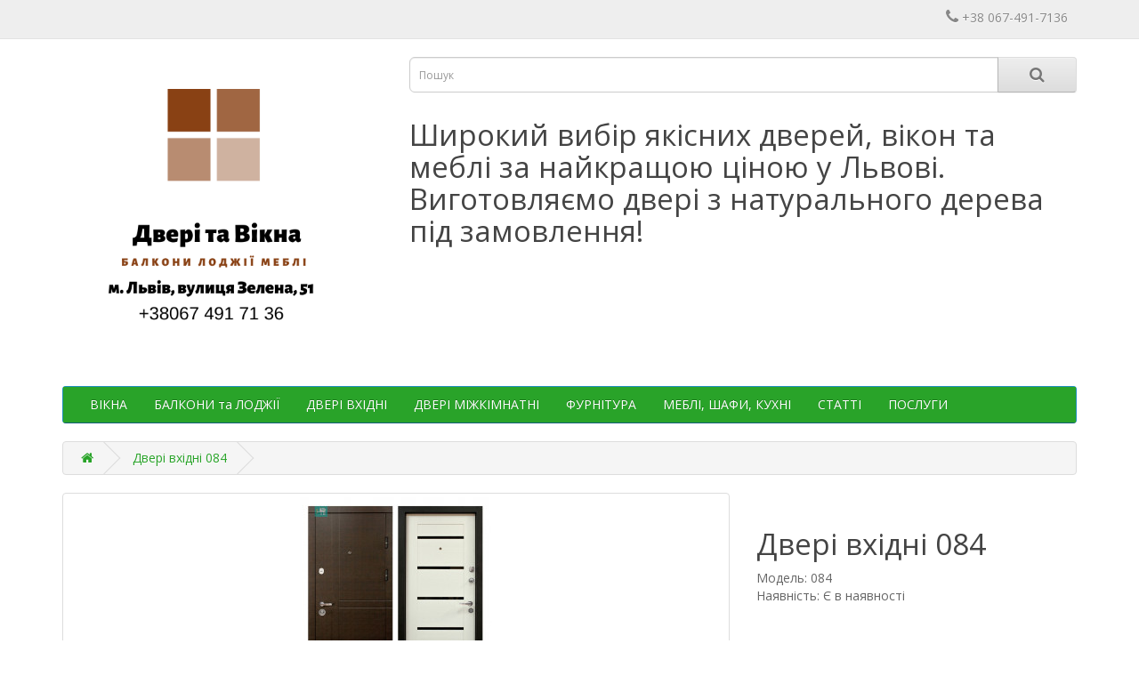

--- FILE ---
content_type: text/html; charset=utf-8
request_url: https://doors.lviv.ua/194
body_size: 5815
content:
<!DOCTYPE html>
<!--[if IE]><![endif]-->
<!--[if IE 8 ]><html dir="ltr" lang="ua" class="ie8"><![endif]-->
<!--[if IE 9 ]><html dir="ltr" lang="ua" class="ie9"><![endif]-->
<!--[if (gt IE 9)|!(IE)]><!-->
<html dir="ltr" lang="ua">
<!--<![endif]-->
<head>
<meta charset="UTF-8" />
<meta name="viewport" content="width=device-width, initial-scale=1">
<meta http-equiv="X-UA-Compatible" content="IE=edge">
<title>Вхідні двері у Львові безкоштовна доставка Зелена 51</title>
<base href="https://doors.lviv.ua/" />
<meta name="description" content="Вхідні двері у Львові безкоштовна доставка Зелена 51.Елітні вхідні двері  ☝380674917136 супер ціна+✅встановлення+✅гарантія." />
<meta name="keywords" content="Двері вхідні" />
<script src="catalog/view/javascript/jquery/jquery-2.1.1.min.js" type="text/javascript"></script>
<link href="catalog/view/javascript/bootstrap/css/bootstrap.min.css" rel="stylesheet" media="screen" />
<script src="catalog/view/javascript/bootstrap/js/bootstrap.min.js" type="text/javascript"></script>
<link href="catalog/view/javascript/font-awesome/css/font-awesome.min.css" rel="stylesheet" type="text/css" />
<link href="//fonts.googleapis.com/css?family=Open+Sans:400,400i,300,700" rel="stylesheet" type="text/css" />
<link href="catalog/view/theme/default/stylesheet/stylesheet.css" rel="stylesheet">
<link href="catalog/view/javascript/jquery/magnific/magnific-popup.css" type="text/css" rel="stylesheet" media="screen" />
<link href="catalog/view/javascript/jquery/datetimepicker/bootstrap-datetimepicker.min.css" type="text/css" rel="stylesheet" media="screen" />
<script src="catalog/view/javascript/jquery/magnific/jquery.magnific-popup.min.js" type="text/javascript"></script>
<script src="catalog/view/javascript/jquery/datetimepicker/moment/moment.min.js" type="text/javascript"></script>
<script src="catalog/view/javascript/jquery/datetimepicker/moment/moment-with-locales.min.js" type="text/javascript"></script>
<script src="catalog/view/javascript/jquery/datetimepicker/bootstrap-datetimepicker.min.js" type="text/javascript"></script>
<script src="catalog/view/javascript/common.js" type="text/javascript"></script>
<link href="https://doors.lviv.ua/194" rel="canonical" />
<link href="https://doors.lviv.ua/image/catalog/_Двері та Вікна_ (3).png" rel="icon" />


<!-- Google tag (gtag.js) -->
<script async src="https://www.googletagmanager.com/gtag/js?id=G-49TERBWSGV"></script>
<script>
  window.dataLayer = window.dataLayer || [];
  function gtag(){dataLayer.push(arguments);}
  gtag('js', new Date());

  gtag('config', 'G-49TERBWSGV');
</script>

<style type="text/css">
                .whishlist-hidden {
                display: none !important;
                }
                .price {
                font-size: 1.4em;
                font-weight: bold;
                }
                .control-label {
                font-size: medium;
                }
                .fa {
                font-size: 18px;
                }
                div.required label {
                font-size: medium;
                font-weight: bold;
                }
                body {
                font-weight: 500;
                font-size: 14px;
                }
                .product-thumb .button-group {
                display: none;
                }
                .list-inline li:nth-child(2), .list-inline li:nth-child(3), .list-inline li:nth-child(4) {
                display: none;
                }
                #cart {
                display: none;
                }
                td .btn-primary {
                display: none;
                }
                .collapse {
                background-color: #29a329 !important;
                }
                a {
                color: #29a329;
                }
                #logo h1 a {
                font-family: 'Roboto Slab', serif;
                font-style: italic;
                font-size: 1.2em;
                font-weight: bold;
                color: red;
                }
                #column-left a {
                font-weight: bold;
                font-size: 1.2em;
                color: black;
                }
                </style>
<body>
<nav id="top">
  <div class="container">
    
    <div id="top-links" class="nav pull-right">
      <ul class="list-inline">
        <li><a href="https://doors.lviv.ua/index.php?route=information/contact"><i class="fa fa-phone"></i></a> <span class="hidden-xs hidden-sm hidden-md">+38 067-491-7136</span></li>
        <li class="dropdown"><a href="https://doors.lviv.ua/index.php?route=account/account" title="Особистий кабінет" class="dropdown-toggle" data-toggle="dropdown"><i class="fa fa-user"></i> <span class="hidden-xs hidden-sm hidden-md">Особистий кабінет</span> <span class="caret"></span></a>
          <ul class="dropdown-menu dropdown-menu-right">
                        <li><a href="https://doors.lviv.ua/index.php?route=account/register">Реєстрація</a></li>
            <li><a href="https://doors.lviv.ua/index.php?route=account/login">Авторизація</a></li>
                      </ul>
        </li>
        
        <li><a href="https://doors.lviv.ua/index.php?route=checkout/cart" title="Кошик"><i class="fa fa-shopping-cart"></i> <span class="hidden-xs hidden-sm hidden-md">Кошик</span></a></li>
        <li><a href="https://doors.lviv.ua/index.php?route=checkout/checkout" title="Оформити замовлення"><i class="fa fa-share"></i> <span class="hidden-xs hidden-sm hidden-md">Оформити замовлення</span></a></li>
      </ul>
    </div>
  </div>
</nav>
<header>
  <div class="container">
    <div class="row">
      <div class="col-sm-4">
        <div id="logo"><a href="https://doors.lviv.ua/index.php?route=common/home"><img src="https://doors.lviv.ua/image/catalog/_Двері та Вікна_ (3).png" title="ДВЕРІ ВІКНА МЕБЛІ ВІД ВИРОБНИКА " alt="ДВЕРІ ВІКНА МЕБЛІ ВІД ВИРОБНИКА " class="img-responsive" /></a></div>
      </div>
      <div class="col-sm-8">
	<div class="row"><div class="col-sm-12"><div id="search" class="input-group">
  <input type="text" name="search" value="" placeholder="Пошук" class="form-control input-lg" />
  <span class="input-group-btn">
    <button type="button" class="btn btn-default btn-lg"><i class="fa fa-search"></i></button>
  </span>
</div></div></div>
        <div class="row"><div class="col-sm-12"><h1>Широкий вибір якісних дверей, вікон та меблі за найкращою ціною у Львові. Виготовляємо двері з натурального дерева під замовлення!</h1></div></div>
	</div>
    </div>
  </div>
</header>
<div class="container">
  <nav id="menu" class="navbar">
    <div class="navbar-header"><span id="category" class="visible-xs">Категорії</span>
      <button type="button" class="btn btn-navbar navbar-toggle" data-toggle="collapse" data-target=".navbar-ex1-collapse"><i class="fa fa-bars"></i></button>
    </div>
    <div class="collapse navbar-collapse navbar-ex1-collapse">
      <ul class="nav navbar-nav">
                        <li class="dropdown"><a href="https://doors.lviv.ua/vikna-lviv" class="dropdown-toggle" data-toggle="dropdown">ВІКНА</a>
          <div class="dropdown-menu">
            <div class="dropdown-inner">               <ul class="list-unstyled">
                                <li><a href="https://doors.lviv.ua/vikna-lviv/kbe">Вікна KBE (20)</a></li>
                                <li><a href="https://doors.lviv.ua/vikna-lviv/rehau">Вікна REHAU (22)</a></li>
                                <li><a href="https://doors.lviv.ua/vikna-lviv/steco">Вікна STEKO (20)</a></li>
                                <li><a href="https://doors.lviv.ua/vikna-lviv/aluplast">Вікна ALUPLAST (20)</a></li>
                                <li><a href="https://doors.lviv.ua/vikna-lviv/wds">Вікна WDS (21)</a></li>
                                <li><a href="https://doors.lviv.ua/vikna-lviv/derevo">Вікна дерев'яні (10)</a></li>
                                <li><a href="https://doors.lviv.ua/vikna-lviv/alumimiy">Вікна алюмінієві (3)</a></li>
                                <li><a href="https://doors.lviv.ua/vikna-lviv/pidviconnuk">Підвіконники (18)</a></li>
                                <li><a href="https://doors.lviv.ua/vikna-lviv/moskitni-sitki">Москітні сітки (3)</a></li>
                              </ul>
              </div>
            <a href="https://doors.lviv.ua/vikna-lviv" class="see-all">Показати усі ВІКНА</a> </div>
        </li>
                                <li><a href="https://doors.lviv.ua/balconies">БАЛКОНИ та ЛОДЖІЇ</a></li>
                                <li class="dropdown"><a href="https://doors.lviv.ua/dvery-vhidny" class="dropdown-toggle" data-toggle="dropdown">ДВЕРІ ВХІДНІ</a>
          <div class="dropdown-menu">
            <div class="dropdown-inner">               <ul class="list-unstyled">
                                <li><a href="https://doors.lviv.ua/dvery-vhidny/vhidniall">Двері вхідні (151)</a></li>
                                <li><a href="https://doors.lviv.ua/dvery-vhidny/kovany">Двері вхідні в будинок з ковкою і склопакетом (47)</a></li>
                              </ul>
                            <ul class="list-unstyled">
                                <li><a href="https://doors.lviv.ua/dvery-vhidny/dub">Двері вхідні з дубовими накладками (6)</a></li>
                              </ul>
              </div>
            <a href="https://doors.lviv.ua/dvery-vhidny" class="see-all">Показати усі ДВЕРІ ВХІДНІ</a> </div>
        </li>
                                <li class="dropdown"><a href="https://doors.lviv.ua/door-room" class="dropdown-toggle" data-toggle="dropdown">ДВЕРІ МІЖКІМНАТНІ</a>
          <div class="dropdown-menu">
            <div class="dropdown-inner">               <ul class="list-unstyled">
                                <li><a href="https://doors.lviv.ua/door-room/natur-derevo">Двері з натурального дерева (267)</a></li>
                                <li><a href="https://doors.lviv.ua/door-room/shpon">Двері Шпоновані (96)</a></li>
                                <li><a href="https://doors.lviv.ua/door-room/mdf">Двері з МДФ (5)</a></li>
                                <li><a href="https://doors.lviv.ua/door-room/dsp">Двері з ДСП (0)</a></li>
                                <li><a href="https://doors.lviv.ua/door-room/ecoshpon">Двері з екошпону (18)</a></li>
                                <li><a href="https://doors.lviv.ua/door-room/pvh">Двері з ПВХ (164)</a></li>
                                <li><a href="https://doors.lviv.ua/door-room/italy-shpon">Двері з італійського екошпону (131)</a></li>
                                <li><a href="https://doors.lviv.ua/door-room/laminovany">Двері ламіновані (0)</a></li>
                                <li><a href="https://doors.lviv.ua/index.php?route=product/category&amp;path=68_76">Двері комбіновані (0)</a></li>
                                <li><a href="https://doors.lviv.ua/door-room/scruty">Двері скритого монтажу (2)</a></li>
                                <li><a href="https://doors.lviv.ua/door-room/dvery-sauna">ДВЕРІ ДЛЯ САУНИ (3)</a></li>
                                <li><a href="https://doors.lviv.ua/door-room/whiteroom">Двері міжкімнатні білі (136)</a></li>
                              </ul>
              </div>
            <a href="https://doors.lviv.ua/door-room" class="see-all">Показати усі ДВЕРІ МІЖКІМНАТНІ</a> </div>
        </li>
                                <li><a href="https://doors.lviv.ua/furnitura">ФУРНІТУРА</a></li>
                                <li class="dropdown"><a href="https://doors.lviv.ua/mebly" class="dropdown-toggle" data-toggle="dropdown">МЕБЛІ, ШАФИ, КУХНІ</a>
          <div class="dropdown-menu">
            <div class="dropdown-inner">               <ul class="list-unstyled">
                                <li><a href="https://doors.lviv.ua/mebly/shafu">Шафи купе (двері для шаф купе) (16)</a></li>
                                <li><a href="https://doors.lviv.ua/mebly/kuhnyafabr">Кухні фабричні (13)</a></li>
                                <li><a href="https://doors.lviv.ua/index.php?route=product/category&amp;path=64_94">Кухні під замовлення (28)</a></li>
                                <li><a href="https://doors.lviv.ua/mebly/lizhko">Ліжка, Матраци (28)</a></li>
                                <li><a href="https://doors.lviv.ua/mebly/pruhozhi">Прихожі (6)</a></li>
                                <li><a href="https://doors.lviv.ua/mebly/spalny">Спальні (0)</a></li>
                                <li><a href="https://doors.lviv.ua/mebly/vytalnya">Вітальня (0)</a></li>
                                <li><a href="https://doors.lviv.ua/mebly/komod">Комоди, тумбочки (12)</a></li>
                                <li><a href="https://doors.lviv.ua/mebly/table">Столи (11)</a></li>
                                <li><a href="https://doors.lviv.ua/mebly/krislo">Крісла (0)</a></li>
                                <li><a href="https://doors.lviv.ua/mebly/duvanu">Дивани (6)</a></li>
                              </ul>
              </div>
            <a href="https://doors.lviv.ua/mebly" class="see-all">Показати усі МЕБЛІ, ШАФИ, КУХНІ</a> </div>
        </li>
                                <li><a href="https://doors.lviv.ua/statti">СТАТТІ</a></li>
                                <li><a href="https://doors.lviv.ua/poslugu">ПОСЛУГИ</a></li>
                      </ul>
    </div>
  </nav>
</div>
 

<div id="product-product" class="container">
  <ul class="breadcrumb">
        <li><a href="https://doors.lviv.ua/index.php?route=common/home"><i class="fa fa-home"></i></a></li>
        <li><a href="https://doors.lviv.ua/194">Двері вхідні 084</a></li>
      </ul>
  <div class="row">
                <div id="content" class="col-sm-12">
      <div class="row">                         <div class="col-sm-8">           <ul class="thumbnails">
                        <li><a class="thumbnail" href="https://doors.lviv.ua/image/cache/catalog/%20двері/зображення_viber_2021-01-12_15-18-44-500x500.jpg" title="Двері вхідні 084"><img src="https://doors.lviv.ua/image/cache/catalog/%20двері/зображення_viber_2021-01-12_15-18-44-228x228.jpg" title="Двері вхідні 084" alt="Двері вхідні 084" /></a></li>
                                  </ul>
                    <ul class="nav nav-tabs">
            <li class="active"><a href="#tab-description" data-toggle="tab">Опис</a></li>
                                  </ul>
          <div class="tab-content">
            <div class="tab-pane active" id="tab-description"><p>Двері вхідні<br></p></div>
                        </div>
        </div>
                                <div class="col-sm-4">
          <div class="btn-group">
            <button type="button" data-toggle="tooltip" class="btn btn-default whishlist-hidden" title="В закладки onclick="wishlist.add('559');"><i class="fa fa-heart"></i></button>
            <button type="button" data-toggle="tooltip" class="btn btn-default" title="порівняння" style="display:none" onclick="compare.add('559');"><i class="fa fa-exchange"></i></button>
          </div>
          <h1>Двері вхідні 084</h1>
          <ul class="list-unstyled">
                        <li>Модель: 084</li>
                        <li>Наявність: Є в наявності</li>
          </ul>
                    <ul class="list-unstyled">
                        <li>
              
            </li>
                                                          </ul>
                    <div id="product">                         <a id="button-cart"  class="btn btn-primary btn-lg btn-block" href='index.php?route=information/requestcallback' target="_blank">Замовити звортній дзвінок</a>






            </div>
           </div>
      </div>
                    </div>
    </div>
</div>
<script type="text/javascript"><!--
$('select[name=\'recurring_id\'], input[name="quantity"]').change(function(){
	$.ajax({
		url: 'index.php?route=product/product/getRecurringDescription',
		type: 'post',
		data: $('input[name=\'product_id\'], input[name=\'quantity\'], select[name=\'recurring_id\']'),
		dataType: 'json',
		beforeSend: function() {
			$('#recurring-description').html('');
		},
		success: function(json) {
			$('.alert-dismissible, .text-danger').remove();

			if (json['success']) {
				$('#recurring-description').html(json['success']);
			}
		}
	});
});
//--></script> 
<script type="text/javascript"><!--
$('#button-cart').on('click', function() {
	$.ajax({
		url: 'index.php?route=checkout/cart/add',
		type: 'post',
		data: $('#product input[type=\'text\'], #product input[type=\'hidden\'], #product input[type=\'radio\']:checked, #product input[type=\'checkbox\']:checked, #product select, #product textarea'),
		dataType: 'json',
		beforeSend: function() {
			$('#button-cart').button('loading');
		},
		complete: function() {
			$('#button-cart').button('reset');
		},
		success: function(json) {
			$('.alert-dismissible, .text-danger').remove();
			$('.form-group').removeClass('has-error');

			if (json['error']) {
				if (json['error']['option']) {
					for (i in json['error']['option']) {
						var element = $('#input-option' + i.replace('_', '-'));

						if (element.parent().hasClass('input-group')) {
							element.parent().after('<div class="text-danger">' + json['error']['option'][i] + '</div>');
						} else {
							element.after('<div class="text-danger">' + json['error']['option'][i] + '</div>');
						}
					}
				}

				if (json['error']['recurring']) {
					$('select[name=\'recurring_id\']').after('<div class="text-danger">' + json['error']['recurring'] + '</div>');
				}

				// Highlight any found errors
				$('.text-danger').parent().addClass('has-error');
			}

			if (json['success']) {
				$('.breadcrumb').after('<div class="alert alert-success alert-dismissible">' + json['success'] + '<button type="button" class="close" data-dismiss="alert">&times;</button></div>');

				$('#cart > button').html('<span id="cart-total"><i class="fa fa-shopping-cart"></i> ' + json['total'] + '</span>');

				$('html, body').animate({ scrollTop: 0 }, 'slow');

				$('#cart > ul').load('index.php?route=common/cart/info ul li');
			}
		},
        error: function(xhr, ajaxOptions, thrownError) {
            alert(thrownError + "\r\n" + xhr.statusText + "\r\n" + xhr.responseText);
        }
	});
});
//--></script> 
<script type="text/javascript"><!--
$('.date').datetimepicker({
	language: '',
	pickTime: false
});

$('.datetime').datetimepicker({
	language: '',
	pickDate: true,
	pickTime: true
});

$('.time').datetimepicker({
	language: '',
	pickDate: false
});

$('button[id^=\'button-upload\']').on('click', function() {
	var node = this;

	$('#form-upload').remove();

	$('body').prepend('<form enctype="multipart/form-data" id="form-upload" style="display: none;"><input type="file" name="file" /></form>');

	$('#form-upload input[name=\'file\']').trigger('click');

	if (typeof timer != 'undefined') {
    	clearInterval(timer);
	}

	timer = setInterval(function() {
		if ($('#form-upload input[name=\'file\']').val() != '') {
			clearInterval(timer);

			$.ajax({
				url: 'index.php?route=tool/upload',
				type: 'post',
				dataType: 'json',
				data: new FormData($('#form-upload')[0]),
				cache: false,
				contentType: false,
				processData: false,
				beforeSend: function() {
					$(node).button('loading');
				},
				complete: function() {
					$(node).button('reset');
				},
				success: function(json) {
					$('.text-danger').remove();

					if (json['error']) {
						$(node).parent().find('input').after('<div class="text-danger">' + json['error'] + '</div>');
					}

					if (json['success']) {
						alert(json['success']);

						$(node).parent().find('input').val(json['code']);
					}
				},
				error: function(xhr, ajaxOptions, thrownError) {
					alert(thrownError + "\r\n" + xhr.statusText + "\r\n" + xhr.responseText);
				}
			});
		}
	}, 500);
});
//--></script> 
<script type="text/javascript"><!--
$('#review').delegate('.pagination a', 'click', function(e) {
    e.preventDefault();

    $('#review').fadeOut('slow');

    $('#review').load(this.href);

    $('#review').fadeIn('slow');
});

$('#review').load('index.php?route=product/product/review&product_id=559');

$('#button-review').on('click', function() {
	$.ajax({
		url: 'index.php?route=product/product/write&product_id=559',
		type: 'post',
		dataType: 'json',
		data: $("#form-review").serialize(),
		beforeSend: function() {
			$('#button-review').button('loading');
		},
		complete: function() {
			$('#button-review').button('reset');
		},
		success: function(json) {
			$('.alert-dismissible').remove();

			if (json['error']) {
				$('#review').after('<div class="alert alert-danger alert-dismissible"><i class="fa fa-exclamation-circle"></i> ' + json['error'] + '</div>');
			}

			if (json['success']) {
				$('#review').after('<div class="alert alert-success alert-dismissible"><i class="fa fa-check-circle"></i> ' + json['success'] + '</div>');

				$('input[name=\'name\']').val('');
				$('textarea[name=\'text\']').val('');
				$('input[name=\'rating\']:checked').prop('checked', false);
			}
		}
	});
});

$(document).ready(function() {
	$('.thumbnails').magnificPopup({
		type:'image',
		delegate: 'a',
		gallery: {
			enabled: true
		}
	});
});
//--></script> 
<footer>
  <div class="container">
    <div class="row">
            <div class="col-md-6 text-center">
        <h5>Інформація</h5>
        <ul class="list-unstyled">
                   <li><a href="https://doors.lviv.ua/Про-Компанію">Про нас</a></li>
                    <li><a href="https://doors.lviv.ua/Доставка">Доставка</a></li>
                  </ul>
      </div>
            <div class="col-md-6 text-center">
        <h5>Служба підтримки</h5>
        <ul class="list-unstyled">
          <li><a href="https://doors.lviv.ua/index.php?route=information/contact">Контакти</a></li>

          <li><a href="https://doors.lviv.ua/index.php?route=information/sitemap">Карта сайту</a></li>
        </ul>
      </div>

        








        







    </div>
    <hr>
    <p class="text-center">
                 Магазин-виробник Двері, Вікна, Меблі © 2026 </p>
  </div>
</footer>
<!--
OpenCart is open source software and you are free to remove the powered by OpenCart if you want, but its generally accepted practise to make a small donation.
Please donate via PayPal to donate@opencart.com
//-->
</body></html> 
